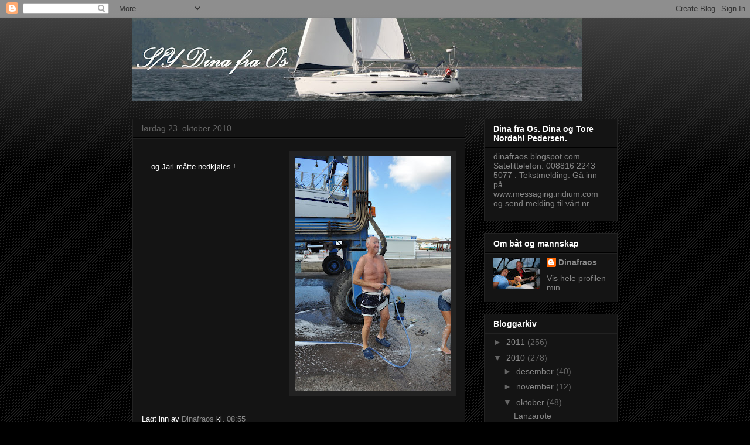

--- FILE ---
content_type: text/html; charset=UTF-8
request_url: https://dinafraos.blogspot.com/2010/10/blog-post.html
body_size: 11152
content:
<!DOCTYPE html>
<html class='v2' dir='ltr' lang='no'>
<head>
<link href='https://www.blogger.com/static/v1/widgets/335934321-css_bundle_v2.css' rel='stylesheet' type='text/css'/>
<meta content='width=1100' name='viewport'/>
<meta content='text/html; charset=UTF-8' http-equiv='Content-Type'/>
<meta content='blogger' name='generator'/>
<link href='https://dinafraos.blogspot.com/favicon.ico' rel='icon' type='image/x-icon'/>
<link href='http://dinafraos.blogspot.com/2010/10/blog-post.html' rel='canonical'/>
<link rel="alternate" type="application/atom+xml" title="S.Y. Dina fra Os - Atom" href="https://dinafraos.blogspot.com/feeds/posts/default" />
<link rel="alternate" type="application/rss+xml" title="S.Y. Dina fra Os - RSS" href="https://dinafraos.blogspot.com/feeds/posts/default?alt=rss" />
<link rel="service.post" type="application/atom+xml" title="S.Y. Dina fra Os - Atom" href="https://www.blogger.com/feeds/992770511035764625/posts/default" />

<link rel="alternate" type="application/atom+xml" title="S.Y. Dina fra Os - Atom" href="https://dinafraos.blogspot.com/feeds/3441507030288178001/comments/default" />
<!--Can't find substitution for tag [blog.ieCssRetrofitLinks]-->
<link href='https://blogger.googleusercontent.com/img/b/R29vZ2xl/AVvXsEg-OO0ZlHm5cv5sRJc8WZ9R7-7xfG2PYY2kVHEhstG4NuZEnPAYaO4KLrbAievi2wH8xrV77Y913QjSUmnAquyU9s3ok_uBU2OIeES-w5kmFK44R1i77o0XYGEnvkbgtXizogi-En6PFVk/s400/P%C3%A5+slipp+140.JPG' rel='image_src'/>
<meta content='http://dinafraos.blogspot.com/2010/10/blog-post.html' property='og:url'/>
<meta content='S.Y. Dina fra Os' property='og:title'/>
<meta content='....og Jarl måtte nedkjøles !' property='og:description'/>
<meta content='https://blogger.googleusercontent.com/img/b/R29vZ2xl/AVvXsEg-OO0ZlHm5cv5sRJc8WZ9R7-7xfG2PYY2kVHEhstG4NuZEnPAYaO4KLrbAievi2wH8xrV77Y913QjSUmnAquyU9s3ok_uBU2OIeES-w5kmFK44R1i77o0XYGEnvkbgtXizogi-En6PFVk/w1200-h630-p-k-no-nu/P%C3%A5+slipp+140.JPG' property='og:image'/>
<title>S.Y. Dina fra Os</title>
<style id='page-skin-1' type='text/css'><!--
/*
-----------------------------------------------
Blogger Template Style
Name:     Awesome Inc.
Designer: Tina Chen
URL:      tinachen.org
----------------------------------------------- */
/* Content
----------------------------------------------- */
body {
font: normal normal 13px Arial, Tahoma, Helvetica, FreeSans, sans-serif;
color: #ffffff;
background: #000000 url(//www.blogblog.com/1kt/awesomeinc/body_background_dark.png) repeat scroll top left;
}
html body .content-outer {
min-width: 0;
max-width: 100%;
width: 100%;
}
a:link {
text-decoration: none;
color: #888888;
}
a:visited {
text-decoration: none;
color: #444444;
}
a:hover {
text-decoration: underline;
color: #cccccc;
}
.body-fauxcolumn-outer .cap-top {
position: absolute;
z-index: 1;
height: 276px;
width: 100%;
background: transparent url(//www.blogblog.com/1kt/awesomeinc/body_gradient_dark.png) repeat-x scroll top left;
_background-image: none;
}
/* Columns
----------------------------------------------- */
.content-inner {
padding: 0;
}
.header-inner .section {
margin: 0 16px;
}
.tabs-inner .section {
margin: 0 16px;
}
.main-inner {
padding-top: 30px;
}
.main-inner .column-center-inner,
.main-inner .column-left-inner,
.main-inner .column-right-inner {
padding: 0 5px;
}
*+html body .main-inner .column-center-inner {
margin-top: -30px;
}
#layout .main-inner .column-center-inner {
margin-top: 0;
}
/* Header
----------------------------------------------- */
.header-outer {
margin: 0 0 0 0;
background: transparent none repeat scroll 0 0;
}
.Header h1 {
font: normal bold 40px Arial, Tahoma, Helvetica, FreeSans, sans-serif;
color: #ffffff;
text-shadow: 0 0 -1px #000000;
}
.Header h1 a {
color: #ffffff;
}
.Header .description {
font: normal normal 14px Arial, Tahoma, Helvetica, FreeSans, sans-serif;
color: #ffffff;
}
.header-inner .Header .titlewrapper,
.header-inner .Header .descriptionwrapper {
padding-left: 0;
padding-right: 0;
margin-bottom: 0;
}
.header-inner .Header .titlewrapper {
padding-top: 22px;
}
/* Tabs
----------------------------------------------- */
.tabs-outer {
overflow: hidden;
position: relative;
background: #141414 none repeat scroll 0 0;
}
#layout .tabs-outer {
overflow: visible;
}
.tabs-cap-top, .tabs-cap-bottom {
position: absolute;
width: 100%;
border-top: 1px solid #222222;
}
.tabs-cap-bottom {
bottom: 0;
}
.tabs-inner .widget li a {
display: inline-block;
margin: 0;
padding: .6em 1.5em;
font: normal bold 14px Arial, Tahoma, Helvetica, FreeSans, sans-serif;
color: #ffffff;
border-top: 1px solid #222222;
border-bottom: 1px solid #222222;
border-left: 1px solid #222222;
height: 16px;
line-height: 16px;
}
.tabs-inner .widget li:last-child a {
border-right: 1px solid #222222;
}
.tabs-inner .widget li.selected a, .tabs-inner .widget li a:hover {
background: #444444 none repeat-x scroll 0 -100px;
color: #ffffff;
}
/* Headings
----------------------------------------------- */
h2 {
font: normal bold 14px Arial, Tahoma, Helvetica, FreeSans, sans-serif;
color: #ffffff;
}
/* Widgets
----------------------------------------------- */
.main-inner .section {
margin: 0 27px;
padding: 0;
}
.main-inner .column-left-outer,
.main-inner .column-right-outer {
margin-top: 0;
}
#layout .main-inner .column-left-outer,
#layout .main-inner .column-right-outer {
margin-top: 0;
}
.main-inner .column-left-inner,
.main-inner .column-right-inner {
background: transparent none repeat 0 0;
-moz-box-shadow: 0 0 0 rgba(0, 0, 0, .2);
-webkit-box-shadow: 0 0 0 rgba(0, 0, 0, .2);
-goog-ms-box-shadow: 0 0 0 rgba(0, 0, 0, .2);
box-shadow: 0 0 0 rgba(0, 0, 0, .2);
-moz-border-radius: 0;
-webkit-border-radius: 0;
-goog-ms-border-radius: 0;
border-radius: 0;
}
#layout .main-inner .column-left-inner,
#layout .main-inner .column-right-inner {
margin-top: 0;
}
.sidebar .widget {
font: normal normal 14px Arial, Tahoma, Helvetica, FreeSans, sans-serif;
color: #ffffff;
}
.sidebar .widget a:link {
color: #888888;
}
.sidebar .widget a:visited {
color: #444444;
}
.sidebar .widget a:hover {
color: #cccccc;
}
.sidebar .widget h2 {
text-shadow: 0 0 -1px #000000;
}
.main-inner .widget {
background-color: #141414;
border: 1px solid #222222;
padding: 0 15px 15px;
margin: 20px -16px;
-moz-box-shadow: 0 0 0 rgba(0, 0, 0, .2);
-webkit-box-shadow: 0 0 0 rgba(0, 0, 0, .2);
-goog-ms-box-shadow: 0 0 0 rgba(0, 0, 0, .2);
box-shadow: 0 0 0 rgba(0, 0, 0, .2);
-moz-border-radius: 0;
-webkit-border-radius: 0;
-goog-ms-border-radius: 0;
border-radius: 0;
}
.main-inner .widget h2 {
margin: 0 -15px;
padding: .6em 15px .5em;
border-bottom: 1px solid #000000;
}
.footer-inner .widget h2 {
padding: 0 0 .4em;
border-bottom: 1px solid #000000;
}
.main-inner .widget h2 + div, .footer-inner .widget h2 + div {
border-top: 1px solid #222222;
padding-top: 8px;
}
.main-inner .widget .widget-content {
margin: 0 -15px;
padding: 7px 15px 0;
}
.main-inner .widget ul, .main-inner .widget #ArchiveList ul.flat {
margin: -8px -15px 0;
padding: 0;
list-style: none;
}
.main-inner .widget #ArchiveList {
margin: -8px 0 0;
}
.main-inner .widget ul li, .main-inner .widget #ArchiveList ul.flat li {
padding: .5em 15px;
text-indent: 0;
color: #666666;
border-top: 1px solid #222222;
border-bottom: 1px solid #000000;
}
.main-inner .widget #ArchiveList ul li {
padding-top: .25em;
padding-bottom: .25em;
}
.main-inner .widget ul li:first-child, .main-inner .widget #ArchiveList ul.flat li:first-child {
border-top: none;
}
.main-inner .widget ul li:last-child, .main-inner .widget #ArchiveList ul.flat li:last-child {
border-bottom: none;
}
.post-body {
position: relative;
}
.main-inner .widget .post-body ul {
padding: 0 2.5em;
margin: .5em 0;
list-style: disc;
}
.main-inner .widget .post-body ul li {
padding: 0.25em 0;
margin-bottom: .25em;
color: #ffffff;
border: none;
}
.footer-inner .widget ul {
padding: 0;
list-style: none;
}
.widget .zippy {
color: #666666;
}
/* Posts
----------------------------------------------- */
body .main-inner .Blog {
padding: 0;
margin-bottom: 1em;
background-color: transparent;
border: none;
-moz-box-shadow: 0 0 0 rgba(0, 0, 0, 0);
-webkit-box-shadow: 0 0 0 rgba(0, 0, 0, 0);
-goog-ms-box-shadow: 0 0 0 rgba(0, 0, 0, 0);
box-shadow: 0 0 0 rgba(0, 0, 0, 0);
}
.main-inner .section:last-child .Blog:last-child {
padding: 0;
margin-bottom: 1em;
}
.main-inner .widget h2.date-header {
margin: 0 -15px 1px;
padding: 0 0 0 0;
font: normal normal 14px Arial, Tahoma, Helvetica, FreeSans, sans-serif;
color: #666666;
background: transparent none no-repeat scroll top left;
border-top: 0 solid #222222;
border-bottom: 1px solid #000000;
-moz-border-radius-topleft: 0;
-moz-border-radius-topright: 0;
-webkit-border-top-left-radius: 0;
-webkit-border-top-right-radius: 0;
border-top-left-radius: 0;
border-top-right-radius: 0;
position: static;
bottom: 100%;
right: 15px;
text-shadow: 0 0 -1px #000000;
}
.main-inner .widget h2.date-header span {
font: normal normal 14px Arial, Tahoma, Helvetica, FreeSans, sans-serif;
display: block;
padding: .5em 15px;
border-left: 0 solid #222222;
border-right: 0 solid #222222;
}
.date-outer {
position: relative;
margin: 30px 0 20px;
padding: 0 15px;
background-color: #141414;
border: 1px solid #222222;
-moz-box-shadow: 0 0 0 rgba(0, 0, 0, .2);
-webkit-box-shadow: 0 0 0 rgba(0, 0, 0, .2);
-goog-ms-box-shadow: 0 0 0 rgba(0, 0, 0, .2);
box-shadow: 0 0 0 rgba(0, 0, 0, .2);
-moz-border-radius: 0;
-webkit-border-radius: 0;
-goog-ms-border-radius: 0;
border-radius: 0;
}
.date-outer:first-child {
margin-top: 0;
}
.date-outer:last-child {
margin-bottom: 20px;
-moz-border-radius-bottomleft: 0;
-moz-border-radius-bottomright: 0;
-webkit-border-bottom-left-radius: 0;
-webkit-border-bottom-right-radius: 0;
-goog-ms-border-bottom-left-radius: 0;
-goog-ms-border-bottom-right-radius: 0;
border-bottom-left-radius: 0;
border-bottom-right-radius: 0;
}
.date-posts {
margin: 0 -15px;
padding: 0 15px;
clear: both;
}
.post-outer, .inline-ad {
border-top: 1px solid #222222;
margin: 0 -15px;
padding: 15px 15px;
}
.post-outer {
padding-bottom: 10px;
}
.post-outer:first-child {
padding-top: 0;
border-top: none;
}
.post-outer:last-child, .inline-ad:last-child {
border-bottom: none;
}
.post-body {
position: relative;
}
.post-body img {
padding: 8px;
background: #222222;
border: 1px solid transparent;
-moz-box-shadow: 0 0 0 rgba(0, 0, 0, .2);
-webkit-box-shadow: 0 0 0 rgba(0, 0, 0, .2);
box-shadow: 0 0 0 rgba(0, 0, 0, .2);
-moz-border-radius: 0;
-webkit-border-radius: 0;
border-radius: 0;
}
h3.post-title, h4 {
font: normal bold 22px Arial, Tahoma, Helvetica, FreeSans, sans-serif;
color: #ffffff;
}
h3.post-title a {
font: normal bold 22px Arial, Tahoma, Helvetica, FreeSans, sans-serif;
color: #ffffff;
}
h3.post-title a:hover {
color: #cccccc;
text-decoration: underline;
}
.post-header {
margin: 0 0 1em;
}
.post-body {
line-height: 1.4;
}
.post-outer h2 {
color: #ffffff;
}
.post-footer {
margin: 1.5em 0 0;
}
#blog-pager {
padding: 15px;
font-size: 120%;
background-color: #141414;
border: 1px solid #222222;
-moz-box-shadow: 0 0 0 rgba(0, 0, 0, .2);
-webkit-box-shadow: 0 0 0 rgba(0, 0, 0, .2);
-goog-ms-box-shadow: 0 0 0 rgba(0, 0, 0, .2);
box-shadow: 0 0 0 rgba(0, 0, 0, .2);
-moz-border-radius: 0;
-webkit-border-radius: 0;
-goog-ms-border-radius: 0;
border-radius: 0;
-moz-border-radius-topleft: 0;
-moz-border-radius-topright: 0;
-webkit-border-top-left-radius: 0;
-webkit-border-top-right-radius: 0;
-goog-ms-border-top-left-radius: 0;
-goog-ms-border-top-right-radius: 0;
border-top-left-radius: 0;
border-top-right-radius-topright: 0;
margin-top: 1em;
}
.blog-feeds, .post-feeds {
margin: 1em 0;
text-align: center;
color: #ffffff;
}
.blog-feeds a, .post-feeds a {
color: #888888;
}
.blog-feeds a:visited, .post-feeds a:visited {
color: #444444;
}
.blog-feeds a:hover, .post-feeds a:hover {
color: #cccccc;
}
.post-outer .comments {
margin-top: 2em;
}
/* Comments
----------------------------------------------- */
.comments .comments-content .icon.blog-author {
background-repeat: no-repeat;
background-image: url([data-uri]);
}
.comments .comments-content .loadmore a {
border-top: 1px solid #222222;
border-bottom: 1px solid #222222;
}
.comments .continue {
border-top: 2px solid #222222;
}
/* Footer
----------------------------------------------- */
.footer-outer {
margin: -0 0 -1px;
padding: 0 0 0;
color: #ffffff;
overflow: hidden;
}
.footer-fauxborder-left {
border-top: 1px solid #222222;
background: #141414 none repeat scroll 0 0;
-moz-box-shadow: 0 0 0 rgba(0, 0, 0, .2);
-webkit-box-shadow: 0 0 0 rgba(0, 0, 0, .2);
-goog-ms-box-shadow: 0 0 0 rgba(0, 0, 0, .2);
box-shadow: 0 0 0 rgba(0, 0, 0, .2);
margin: 0 -0;
}
/* Mobile
----------------------------------------------- */
body.mobile {
background-size: auto;
}
.mobile .body-fauxcolumn-outer {
background: transparent none repeat scroll top left;
}
*+html body.mobile .main-inner .column-center-inner {
margin-top: 0;
}
.mobile .main-inner .widget {
padding: 0 0 15px;
}
.mobile .main-inner .widget h2 + div,
.mobile .footer-inner .widget h2 + div {
border-top: none;
padding-top: 0;
}
.mobile .footer-inner .widget h2 {
padding: 0.5em 0;
border-bottom: none;
}
.mobile .main-inner .widget .widget-content {
margin: 0;
padding: 7px 0 0;
}
.mobile .main-inner .widget ul,
.mobile .main-inner .widget #ArchiveList ul.flat {
margin: 0 -15px 0;
}
.mobile .main-inner .widget h2.date-header {
right: 0;
}
.mobile .date-header span {
padding: 0.4em 0;
}
.mobile .date-outer:first-child {
margin-bottom: 0;
border: 1px solid #222222;
-moz-border-radius-topleft: 0;
-moz-border-radius-topright: 0;
-webkit-border-top-left-radius: 0;
-webkit-border-top-right-radius: 0;
-goog-ms-border-top-left-radius: 0;
-goog-ms-border-top-right-radius: 0;
border-top-left-radius: 0;
border-top-right-radius: 0;
}
.mobile .date-outer {
border-color: #222222;
border-width: 0 1px 1px;
}
.mobile .date-outer:last-child {
margin-bottom: 0;
}
.mobile .main-inner {
padding: 0;
}
.mobile .header-inner .section {
margin: 0;
}
.mobile .post-outer, .mobile .inline-ad {
padding: 5px 0;
}
.mobile .tabs-inner .section {
margin: 0 10px;
}
.mobile .main-inner .widget h2 {
margin: 0;
padding: 0;
}
.mobile .main-inner .widget h2.date-header span {
padding: 0;
}
.mobile .main-inner .widget .widget-content {
margin: 0;
padding: 7px 0 0;
}
.mobile #blog-pager {
border: 1px solid transparent;
background: #141414 none repeat scroll 0 0;
}
.mobile .main-inner .column-left-inner,
.mobile .main-inner .column-right-inner {
background: transparent none repeat 0 0;
-moz-box-shadow: none;
-webkit-box-shadow: none;
-goog-ms-box-shadow: none;
box-shadow: none;
}
.mobile .date-posts {
margin: 0;
padding: 0;
}
.mobile .footer-fauxborder-left {
margin: 0;
border-top: inherit;
}
.mobile .main-inner .section:last-child .Blog:last-child {
margin-bottom: 0;
}
.mobile-index-contents {
color: #ffffff;
}
.mobile .mobile-link-button {
background: #888888 none repeat scroll 0 0;
}
.mobile-link-button a:link, .mobile-link-button a:visited {
color: #ffffff;
}
.mobile .tabs-inner .PageList .widget-content {
background: transparent;
border-top: 1px solid;
border-color: #222222;
color: #ffffff;
}
.mobile .tabs-inner .PageList .widget-content .pagelist-arrow {
border-left: 1px solid #222222;
}

--></style>
<style id='template-skin-1' type='text/css'><!--
body {
min-width: 860px;
}
.content-outer, .content-fauxcolumn-outer, .region-inner {
min-width: 860px;
max-width: 860px;
_width: 860px;
}
.main-inner .columns {
padding-left: 0px;
padding-right: 260px;
}
.main-inner .fauxcolumn-center-outer {
left: 0px;
right: 260px;
/* IE6 does not respect left and right together */
_width: expression(this.parentNode.offsetWidth -
parseInt("0px") -
parseInt("260px") + 'px');
}
.main-inner .fauxcolumn-left-outer {
width: 0px;
}
.main-inner .fauxcolumn-right-outer {
width: 260px;
}
.main-inner .column-left-outer {
width: 0px;
right: 100%;
margin-left: -0px;
}
.main-inner .column-right-outer {
width: 260px;
margin-right: -260px;
}
#layout {
min-width: 0;
}
#layout .content-outer {
min-width: 0;
width: 800px;
}
#layout .region-inner {
min-width: 0;
width: auto;
}
body#layout div.add_widget {
padding: 8px;
}
body#layout div.add_widget a {
margin-left: 32px;
}
--></style>
<link href='https://www.blogger.com/dyn-css/authorization.css?targetBlogID=992770511035764625&amp;zx=64ec9506-0aa1-431d-9508-a39b8fbb427c' media='none' onload='if(media!=&#39;all&#39;)media=&#39;all&#39;' rel='stylesheet'/><noscript><link href='https://www.blogger.com/dyn-css/authorization.css?targetBlogID=992770511035764625&amp;zx=64ec9506-0aa1-431d-9508-a39b8fbb427c' rel='stylesheet'/></noscript>
<meta name='google-adsense-platform-account' content='ca-host-pub-1556223355139109'/>
<meta name='google-adsense-platform-domain' content='blogspot.com'/>

</head>
<body class='loading variant-dark'>
<div class='navbar section' id='navbar' name='Navbar'><div class='widget Navbar' data-version='1' id='Navbar1'><script type="text/javascript">
    function setAttributeOnload(object, attribute, val) {
      if(window.addEventListener) {
        window.addEventListener('load',
          function(){ object[attribute] = val; }, false);
      } else {
        window.attachEvent('onload', function(){ object[attribute] = val; });
      }
    }
  </script>
<div id="navbar-iframe-container"></div>
<script type="text/javascript" src="https://apis.google.com/js/platform.js"></script>
<script type="text/javascript">
      gapi.load("gapi.iframes:gapi.iframes.style.bubble", function() {
        if (gapi.iframes && gapi.iframes.getContext) {
          gapi.iframes.getContext().openChild({
              url: 'https://www.blogger.com/navbar/992770511035764625?po\x3d3441507030288178001\x26origin\x3dhttps://dinafraos.blogspot.com',
              where: document.getElementById("navbar-iframe-container"),
              id: "navbar-iframe"
          });
        }
      });
    </script><script type="text/javascript">
(function() {
var script = document.createElement('script');
script.type = 'text/javascript';
script.src = '//pagead2.googlesyndication.com/pagead/js/google_top_exp.js';
var head = document.getElementsByTagName('head')[0];
if (head) {
head.appendChild(script);
}})();
</script>
</div></div>
<div class='body-fauxcolumns'>
<div class='fauxcolumn-outer body-fauxcolumn-outer'>
<div class='cap-top'>
<div class='cap-left'></div>
<div class='cap-right'></div>
</div>
<div class='fauxborder-left'>
<div class='fauxborder-right'></div>
<div class='fauxcolumn-inner'>
</div>
</div>
<div class='cap-bottom'>
<div class='cap-left'></div>
<div class='cap-right'></div>
</div>
</div>
</div>
<div class='content'>
<div class='content-fauxcolumns'>
<div class='fauxcolumn-outer content-fauxcolumn-outer'>
<div class='cap-top'>
<div class='cap-left'></div>
<div class='cap-right'></div>
</div>
<div class='fauxborder-left'>
<div class='fauxborder-right'></div>
<div class='fauxcolumn-inner'>
</div>
</div>
<div class='cap-bottom'>
<div class='cap-left'></div>
<div class='cap-right'></div>
</div>
</div>
</div>
<div class='content-outer'>
<div class='content-cap-top cap-top'>
<div class='cap-left'></div>
<div class='cap-right'></div>
</div>
<div class='fauxborder-left content-fauxborder-left'>
<div class='fauxborder-right content-fauxborder-right'></div>
<div class='content-inner'>
<header>
<div class='header-outer'>
<div class='header-cap-top cap-top'>
<div class='cap-left'></div>
<div class='cap-right'></div>
</div>
<div class='fauxborder-left header-fauxborder-left'>
<div class='fauxborder-right header-fauxborder-right'></div>
<div class='region-inner header-inner'>
<div class='header section' id='header' name='Overskrift'><div class='widget Header' data-version='1' id='Header1'>
<div id='header-inner'>
<a href='https://dinafraos.blogspot.com/' style='display: block'>
<img alt='S.Y. Dina fra Os' height='143px; ' id='Header1_headerimg' src='https://blogger.googleusercontent.com/img/b/R29vZ2xl/AVvXsEgxB8ZtlPX4SCEf9FMOxn5GJoI3zcpv3M7tqIsTMPOkU9WRg-6gpZYcKvXbH7bcMXtNGLusmDXnet6mg7HY41DcDvAxpDFgg1vVBuhtR9VV3gqDBT3TE0Hf5iEQuK0lmBezkr8TEABpHnA/s768/dina-fra-os-2.jpg' style='display: block' width='768px; '/>
</a>
</div>
</div></div>
</div>
</div>
<div class='header-cap-bottom cap-bottom'>
<div class='cap-left'></div>
<div class='cap-right'></div>
</div>
</div>
</header>
<div class='tabs-outer'>
<div class='tabs-cap-top cap-top'>
<div class='cap-left'></div>
<div class='cap-right'></div>
</div>
<div class='fauxborder-left tabs-fauxborder-left'>
<div class='fauxborder-right tabs-fauxborder-right'></div>
<div class='region-inner tabs-inner'>
<div class='tabs no-items section' id='crosscol' name='Krysskolonne'></div>
<div class='tabs no-items section' id='crosscol-overflow' name='Cross-Column 2'></div>
</div>
</div>
<div class='tabs-cap-bottom cap-bottom'>
<div class='cap-left'></div>
<div class='cap-right'></div>
</div>
</div>
<div class='main-outer'>
<div class='main-cap-top cap-top'>
<div class='cap-left'></div>
<div class='cap-right'></div>
</div>
<div class='fauxborder-left main-fauxborder-left'>
<div class='fauxborder-right main-fauxborder-right'></div>
<div class='region-inner main-inner'>
<div class='columns fauxcolumns'>
<div class='fauxcolumn-outer fauxcolumn-center-outer'>
<div class='cap-top'>
<div class='cap-left'></div>
<div class='cap-right'></div>
</div>
<div class='fauxborder-left'>
<div class='fauxborder-right'></div>
<div class='fauxcolumn-inner'>
</div>
</div>
<div class='cap-bottom'>
<div class='cap-left'></div>
<div class='cap-right'></div>
</div>
</div>
<div class='fauxcolumn-outer fauxcolumn-left-outer'>
<div class='cap-top'>
<div class='cap-left'></div>
<div class='cap-right'></div>
</div>
<div class='fauxborder-left'>
<div class='fauxborder-right'></div>
<div class='fauxcolumn-inner'>
</div>
</div>
<div class='cap-bottom'>
<div class='cap-left'></div>
<div class='cap-right'></div>
</div>
</div>
<div class='fauxcolumn-outer fauxcolumn-right-outer'>
<div class='cap-top'>
<div class='cap-left'></div>
<div class='cap-right'></div>
</div>
<div class='fauxborder-left'>
<div class='fauxborder-right'></div>
<div class='fauxcolumn-inner'>
</div>
</div>
<div class='cap-bottom'>
<div class='cap-left'></div>
<div class='cap-right'></div>
</div>
</div>
<!-- corrects IE6 width calculation -->
<div class='columns-inner'>
<div class='column-center-outer'>
<div class='column-center-inner'>
<div class='main section' id='main' name='Hoveddel'><div class='widget Blog' data-version='1' id='Blog1'>
<div class='blog-posts hfeed'>

          <div class="date-outer">
        
<h2 class='date-header'><span>lørdag 23. oktober 2010</span></h2>

          <div class="date-posts">
        
<div class='post-outer'>
<div class='post hentry uncustomized-post-template' itemprop='blogPost' itemscope='itemscope' itemtype='http://schema.org/BlogPosting'>
<meta content='https://blogger.googleusercontent.com/img/b/R29vZ2xl/AVvXsEg-OO0ZlHm5cv5sRJc8WZ9R7-7xfG2PYY2kVHEhstG4NuZEnPAYaO4KLrbAievi2wH8xrV77Y913QjSUmnAquyU9s3ok_uBU2OIeES-w5kmFK44R1i77o0XYGEnvkbgtXizogi-En6PFVk/s400/P%C3%A5+slipp+140.JPG' itemprop='image_url'/>
<meta content='992770511035764625' itemprop='blogId'/>
<meta content='3441507030288178001' itemprop='postId'/>
<a name='3441507030288178001'></a>
<div class='post-header'>
<div class='post-header-line-1'></div>
</div>
<div class='post-body entry-content' id='post-body-3441507030288178001' itemprop='description articleBody'>
<a href="https://blogger.googleusercontent.com/img/b/R29vZ2xl/AVvXsEg-OO0ZlHm5cv5sRJc8WZ9R7-7xfG2PYY2kVHEhstG4NuZEnPAYaO4KLrbAievi2wH8xrV77Y913QjSUmnAquyU9s3ok_uBU2OIeES-w5kmFK44R1i77o0XYGEnvkbgtXizogi-En6PFVk/s1600/P%C3%A5+slipp+140.JPG"><img alt="" border="0" id="BLOGGER_PHOTO_ID_5531272725599219362" src="https://blogger.googleusercontent.com/img/b/R29vZ2xl/AVvXsEg-OO0ZlHm5cv5sRJc8WZ9R7-7xfG2PYY2kVHEhstG4NuZEnPAYaO4KLrbAievi2wH8xrV77Y913QjSUmnAquyU9s3ok_uBU2OIeES-w5kmFK44R1i77o0XYGEnvkbgtXizogi-En6PFVk/s400/P%C3%A5+slipp+140.JPG" style="MARGIN: 0px 0px 10px 10px; WIDTH: 266px; FLOAT: right; HEIGHT: 400px; CURSOR: hand" /></a><br /><div>....og Jarl måtte nedkjøles !</div>
<div style='clear: both;'></div>
</div>
<div class='post-footer'>
<div class='post-footer-line post-footer-line-1'>
<span class='post-author vcard'>
Lagt inn av
<span class='fn' itemprop='author' itemscope='itemscope' itemtype='http://schema.org/Person'>
<meta content='https://www.blogger.com/profile/04799841123414774162' itemprop='url'/>
<a class='g-profile' href='https://www.blogger.com/profile/04799841123414774162' rel='author' title='author profile'>
<span itemprop='name'>Dinafraos</span>
</a>
</span>
</span>
<span class='post-timestamp'>
kl.
<meta content='http://dinafraos.blogspot.com/2010/10/blog-post.html' itemprop='url'/>
<a class='timestamp-link' href='https://dinafraos.blogspot.com/2010/10/blog-post.html' rel='bookmark' title='permanent link'><abbr class='published' itemprop='datePublished' title='2010-10-23T08:55:00-07:00'>08:55</abbr></a>
</span>
<span class='post-comment-link'>
</span>
<span class='post-icons'>
<span class='item-control blog-admin pid-1124305854'>
<a href='https://www.blogger.com/post-edit.g?blogID=992770511035764625&postID=3441507030288178001&from=pencil' title='Rediger innlegg'>
<img alt='' class='icon-action' height='18' src='https://resources.blogblog.com/img/icon18_edit_allbkg.gif' width='18'/>
</a>
</span>
</span>
<div class='post-share-buttons goog-inline-block'>
</div>
</div>
<div class='post-footer-line post-footer-line-2'>
<span class='post-labels'>
</span>
</div>
<div class='post-footer-line post-footer-line-3'>
<span class='post-location'>
</span>
</div>
</div>
</div>
<div class='comments' id='comments'>
<a name='comments'></a>
<h4>Ingen kommentarer:</h4>
<div id='Blog1_comments-block-wrapper'>
<dl class='avatar-comment-indent' id='comments-block'>
</dl>
</div>
<p class='comment-footer'>
<div class='comment-form'>
<a name='comment-form'></a>
<h4 id='comment-post-message'>Legg inn en kommentar</h4>
<p>
</p>
<a href='https://www.blogger.com/comment/frame/992770511035764625?po=3441507030288178001&hl=no&saa=85391&origin=https://dinafraos.blogspot.com' id='comment-editor-src'></a>
<iframe allowtransparency='true' class='blogger-iframe-colorize blogger-comment-from-post' frameborder='0' height='410px' id='comment-editor' name='comment-editor' src='' width='100%'></iframe>
<script src='https://www.blogger.com/static/v1/jsbin/2830521187-comment_from_post_iframe.js' type='text/javascript'></script>
<script type='text/javascript'>
      BLOG_CMT_createIframe('https://www.blogger.com/rpc_relay.html');
    </script>
</div>
</p>
</div>
</div>

        </div></div>
      
</div>
<div class='blog-pager' id='blog-pager'>
<span id='blog-pager-newer-link'>
<a class='blog-pager-newer-link' href='https://dinafraos.blogspot.com/2010/10/blog-post_23.html' id='Blog1_blog-pager-newer-link' title='Nyere innlegg'>Nyere innlegg</a>
</span>
<span id='blog-pager-older-link'>
<a class='blog-pager-older-link' href='https://dinafraos.blogspot.com/2010/10/og-til-slutt-var-det-et-velfortjent-bad.html' id='Blog1_blog-pager-older-link' title='Eldre innlegg'>Eldre innlegg</a>
</span>
<a class='home-link' href='https://dinafraos.blogspot.com/'>Startsiden</a>
</div>
<div class='clear'></div>
<div class='post-feeds'>
<div class='feed-links'>
Abonner på:
<a class='feed-link' href='https://dinafraos.blogspot.com/feeds/3441507030288178001/comments/default' target='_blank' type='application/atom+xml'>Legg inn kommentarer (Atom)</a>
</div>
</div>
</div></div>
</div>
</div>
<div class='column-left-outer'>
<div class='column-left-inner'>
<aside>
</aside>
</div>
</div>
<div class='column-right-outer'>
<div class='column-right-inner'>
<aside>
<div class='sidebar section' id='sidebar-right-1'><div class='widget PageList' data-version='1' id='PageList1'>
<h2>Dina fra Os. Dina og Tore Nordahl Pedersen.</h2>
<div class='widget-content'>
<ul>
<li>
<a href='https://dinafraos.blogspot.com/'>dinafraos.blogspot.com Satelittelefon: 008816 2243 5077 . Tekstmelding: Gå inn på www.messaging.iridium.com og send melding til vårt nr.</a>
</li>
</ul>
<div class='clear'></div>
</div>
</div><div class='widget Profile' data-version='1' id='Profile1'>
<h2>Om båt og mannskap</h2>
<div class='widget-content'>
<a href='https://www.blogger.com/profile/04799841123414774162'><img alt='Bildet mitt' class='profile-img' height='53' src='//3.bp.blogspot.com/_8x7wQsDx624/S6itZb7fLUI/AAAAAAAAACg/ZGs6G_Jr9VU/S220-s80/Sommerferie+2008+Tone+og+Tor+Atle+-+2+044.jpg' width='80'/></a>
<dl class='profile-datablock'>
<dt class='profile-data'>
<a class='profile-name-link g-profile' href='https://www.blogger.com/profile/04799841123414774162' rel='author' style='background-image: url(//www.blogger.com/img/logo-16.png);'>
Dinafraos
</a>
</dt>
</dl>
<a class='profile-link' href='https://www.blogger.com/profile/04799841123414774162' rel='author'>Vis hele profilen min</a>
<div class='clear'></div>
</div>
</div><div class='widget BlogArchive' data-version='1' id='BlogArchive1'>
<h2>Bloggarkiv</h2>
<div class='widget-content'>
<div id='ArchiveList'>
<div id='BlogArchive1_ArchiveList'>
<ul class='hierarchy'>
<li class='archivedate collapsed'>
<a class='toggle' href='javascript:void(0)'>
<span class='zippy'>

        &#9658;&#160;
      
</span>
</a>
<a class='post-count-link' href='https://dinafraos.blogspot.com/2011/'>
2011
</a>
<span class='post-count' dir='ltr'>(256)</span>
<ul class='hierarchy'>
<li class='archivedate collapsed'>
<a class='toggle' href='javascript:void(0)'>
<span class='zippy'>

        &#9658;&#160;
      
</span>
</a>
<a class='post-count-link' href='https://dinafraos.blogspot.com/2011/08/'>
august
</a>
<span class='post-count' dir='ltr'>(25)</span>
</li>
</ul>
<ul class='hierarchy'>
<li class='archivedate collapsed'>
<a class='toggle' href='javascript:void(0)'>
<span class='zippy'>

        &#9658;&#160;
      
</span>
</a>
<a class='post-count-link' href='https://dinafraos.blogspot.com/2011/07/'>
juli
</a>
<span class='post-count' dir='ltr'>(28)</span>
</li>
</ul>
<ul class='hierarchy'>
<li class='archivedate collapsed'>
<a class='toggle' href='javascript:void(0)'>
<span class='zippy'>

        &#9658;&#160;
      
</span>
</a>
<a class='post-count-link' href='https://dinafraos.blogspot.com/2011/06/'>
juni
</a>
<span class='post-count' dir='ltr'>(33)</span>
</li>
</ul>
<ul class='hierarchy'>
<li class='archivedate collapsed'>
<a class='toggle' href='javascript:void(0)'>
<span class='zippy'>

        &#9658;&#160;
      
</span>
</a>
<a class='post-count-link' href='https://dinafraos.blogspot.com/2011/05/'>
mai
</a>
<span class='post-count' dir='ltr'>(12)</span>
</li>
</ul>
<ul class='hierarchy'>
<li class='archivedate collapsed'>
<a class='toggle' href='javascript:void(0)'>
<span class='zippy'>

        &#9658;&#160;
      
</span>
</a>
<a class='post-count-link' href='https://dinafraos.blogspot.com/2011/04/'>
april
</a>
<span class='post-count' dir='ltr'>(45)</span>
</li>
</ul>
<ul class='hierarchy'>
<li class='archivedate collapsed'>
<a class='toggle' href='javascript:void(0)'>
<span class='zippy'>

        &#9658;&#160;
      
</span>
</a>
<a class='post-count-link' href='https://dinafraos.blogspot.com/2011/03/'>
mars
</a>
<span class='post-count' dir='ltr'>(12)</span>
</li>
</ul>
<ul class='hierarchy'>
<li class='archivedate collapsed'>
<a class='toggle' href='javascript:void(0)'>
<span class='zippy'>

        &#9658;&#160;
      
</span>
</a>
<a class='post-count-link' href='https://dinafraos.blogspot.com/2011/02/'>
februar
</a>
<span class='post-count' dir='ltr'>(43)</span>
</li>
</ul>
<ul class='hierarchy'>
<li class='archivedate collapsed'>
<a class='toggle' href='javascript:void(0)'>
<span class='zippy'>

        &#9658;&#160;
      
</span>
</a>
<a class='post-count-link' href='https://dinafraos.blogspot.com/2011/01/'>
januar
</a>
<span class='post-count' dir='ltr'>(58)</span>
</li>
</ul>
</li>
</ul>
<ul class='hierarchy'>
<li class='archivedate expanded'>
<a class='toggle' href='javascript:void(0)'>
<span class='zippy toggle-open'>

        &#9660;&#160;
      
</span>
</a>
<a class='post-count-link' href='https://dinafraos.blogspot.com/2010/'>
2010
</a>
<span class='post-count' dir='ltr'>(278)</span>
<ul class='hierarchy'>
<li class='archivedate collapsed'>
<a class='toggle' href='javascript:void(0)'>
<span class='zippy'>

        &#9658;&#160;
      
</span>
</a>
<a class='post-count-link' href='https://dinafraos.blogspot.com/2010/12/'>
desember
</a>
<span class='post-count' dir='ltr'>(40)</span>
</li>
</ul>
<ul class='hierarchy'>
<li class='archivedate collapsed'>
<a class='toggle' href='javascript:void(0)'>
<span class='zippy'>

        &#9658;&#160;
      
</span>
</a>
<a class='post-count-link' href='https://dinafraos.blogspot.com/2010/11/'>
november
</a>
<span class='post-count' dir='ltr'>(12)</span>
</li>
</ul>
<ul class='hierarchy'>
<li class='archivedate expanded'>
<a class='toggle' href='javascript:void(0)'>
<span class='zippy toggle-open'>

        &#9660;&#160;
      
</span>
</a>
<a class='post-count-link' href='https://dinafraos.blogspot.com/2010/10/'>
oktober
</a>
<span class='post-count' dir='ltr'>(48)</span>
<ul class='posts'>
<li><a href='https://dinafraos.blogspot.com/2010/10/lanzarote.html'>Lanzarote</a></li>
<li><a href='https://dinafraos.blogspot.com/2010/10/kveldsidyll-i-marina-rubicon-pa.html'>Kveldsidyll i Marina Rubicon på Lanzarote.</a></li>
<li><a href='https://dinafraos.blogspot.com/2010/10/pa-grasiosa-var-det-enartig-dvstum-mann.html'>På Grasiosa var det enartig døvstum mann &quot; Pedro&quot; ...</a></li>
<li><a href='https://dinafraos.blogspot.com/2010/10/vi-samlet-oss-sammen-og-gikk-til-felles.html'>Vi samlet oss sammen og gikk til felles dugnad.</a></li>
<li><a href='https://dinafraos.blogspot.com/2010/10/dugnadsgjengen-ferdig-med-frste-jobben.html'>Dugnadsgjengen ferdig med første jobben.</a></li>
<li><a href='https://dinafraos.blogspot.com/2010/10/sa-var-det-dina-fra-os-sin-tur.html'>Så var det &quot;Dina fra Os &quot; sin tur.</a></li>
<li><a href='https://dinafraos.blogspot.com/2010/10/fritjov-gikk-til-jobben-med-ddsforakt.html'>Fritjov gikk til jobben med dødsforakt.</a></li>
<li><a href='https://dinafraos.blogspot.com/2010/10/dina-gjorde-en-kjempejobb.html'>Dina gjorde en kjempejobb.....</a></li>
<li><a href='https://dinafraos.blogspot.com/2010/10/blog-post_23.html'>....og måtte skrubbes etterpå.</a></li>
<li><a href='https://dinafraos.blogspot.com/2010/10/blog-post.html'>....og Jarl måtte nedkjøles !</a></li>
<li><a href='https://dinafraos.blogspot.com/2010/10/og-til-slutt-var-det-et-velfortjent-bad.html'>Og til slutt var det et velfortjent bad.</a></li>
<li><a href='https://dinafraos.blogspot.com/2010/10/dina-fra-os-nyvasket-og-pen-og-klar-for.html'>Dina fra Os nyvasket og pen, og klar for nye eventyr.</a></li>
<li><a href='https://dinafraos.blogspot.com/2010/10/grasiosa.html'>Grasiosa</a></li>
<li><a href='https://dinafraos.blogspot.com/2010/10/vi-ankret-opp-ved-en-fin-sandstrand.html'>Vi ankret opp ved en fin sandstrand. Ole og Fritjo...</a></li>
<li><a href='https://dinafraos.blogspot.com/2010/10/ya-var-enda-ikke-turistifisert.html'>Øya var enda ikke turistifisert. Bare hvite hus me...</a></li>
<li><a href='https://dinafraos.blogspot.com/2010/10/ingen-asfalt-bare-sand-i-gatene.html'>Ingen asfalt, bare sand i gatene.</a></li>
<li><a href='https://dinafraos.blogspot.com/2010/10/vi-storkoste-oss-pa-grasiosa.html'>Vi storkoste oss på Grasiosa.</a></li>
<li><a href='https://dinafraos.blogspot.com/2010/10/pa-besk-hos-den-lokale-handelsmannen.html'>På besøk hos den lokale handelsmannen.</a></li>
<li><a href='https://dinafraos.blogspot.com/2010/10/dina-ole-jarl-og-fritjov-pa-grasiosa.html'>Dina, Ole, Jarl og Fritjov på Grasiosa.</a></li>
<li><a href='https://dinafraos.blogspot.com/2010/10/ole-opp-for-hente-kokusntter.html'>Ole opp for å hente kokusnøtter.</a></li>
<li><a href='https://dinafraos.blogspot.com/2010/10/tfft-nar-hav-mter-land-pa-vulkanya.html'>Tøfft når hav møter land på vulkanøya Madeira.</a></li>
<li><a href='https://dinafraos.blogspot.com/2010/10/siri-og-marianne-og-resten-av-gjengen.html'>Siri og Marianne og resten av gjengen på badetur t...</a></li>
<li><a href='https://dinafraos.blogspot.com/2010/10/madeira.html'>Madeira</a></li>
<li><a href='https://dinafraos.blogspot.com/2010/10/mot-madeira.html'>Mot Madeira</a></li>
<li><a href='https://dinafraos.blogspot.com/2010/10/gunn-klar-for-vaktskifte.html'>Gunn klar for vaktskifte.</a></li>
<li><a href='https://dinafraos.blogspot.com/2010/10/det-ble-heldigvis-noen-rolige-dager.html'>Det ble heldigvis noen rolige dager også. Da var d...</a></li>
<li><a href='https://dinafraos.blogspot.com/2010/10/gunn-og-dina-pa-vakt.html'>Gunn og Dina på vakt.</a></li>
<li><a href='https://dinafraos.blogspot.com/2010/10/endelig-den-lille-ya-porto-santo-i.html'>&quot;ENDELIG&quot; Den lille øya Porto Santo i sikte. Denne...</a></li>
<li><a href='https://dinafraos.blogspot.com/2010/10/vinden-uteble-siste-dagen.html'>Vinden uteble siste dagen. Vi var veldig spendte p...</a></li>
<li><a href='https://dinafraos.blogspot.com/2010/10/endel-smareperasjoner-matte-til-etter.html'>Endel småreperasjoner måtte til etter alt uværet.</a></li>
<li><a href='https://dinafraos.blogspot.com/2010/10/damene-koste-seg-med-handle-inn-nye.html'>Damene koste seg med å handle inn nye forsyninger,...</a></li>
<li><a href='https://dinafraos.blogspot.com/2010/10/per-var-mest-fornyd-med-en-10-l.html'>Per var mest fornøyd med en 10 l. rødvin for 80 kr.</a></li>
<li><a href='https://dinafraos.blogspot.com/2010/10/fra-porto-santo-til-madeira-er-det-en.html'>Fra Porto Santo til Madeira er det en seiltur på 6...</a></li>
<li><a href='https://dinafraos.blogspot.com/2010/10/madeira-er-fantastisk-med-hyggelige.html'>Madeira er fantastisk, med hyggelige mennsker og e...</a></li>
<li><a href='https://dinafraos.blogspot.com/2010/10/i-de-bratte-fjellsidene-vokste-det.html'>I de bratte fjellsidene vokste det banantrær og an...</a></li>
<li><a href='https://dinafraos.blogspot.com/2010/10/vi-leiet-bil-og-utforsket-hele-ya.html'>Vi leiet bil og utforsket hele øya.</a></li>
<li><a href='https://dinafraos.blogspot.com/2010/10/siste-dagen-med-gunn-og-per-var-vi.html'>Siste dagen med Gunn og Per var vi turister i hove...</a></li>
<li><a href='https://dinafraos.blogspot.com/2010/10/mazarron-til-sueta.html'>Mazarron til Sueta</a></li>
<li><a href='https://dinafraos.blogspot.com/2010/10/jubilanten-sammen-med-anne-karin-og.html'>Jubilanten sammen med Anne Karin og Magne, + Dina ...</a></li>
<li><a href='https://dinafraos.blogspot.com/2010/10/men-vi-matte-videre-pa-ferden.html'>Men vi måtte videre på ferden. Seilte avgårde med ...</a></li>
<li><a href='https://dinafraos.blogspot.com/2010/10/overnattet-i-puerto-banus-og-sa-pa-alle.html'>Overnattet i Puerto Banus og så på alle fasion but...</a></li>
<li><a href='https://dinafraos.blogspot.com/2010/10/godt-komme-tilbake-til-havet-kikke-pa.html'>Godt å komme tilbake til havet å kikke på delfinen...</a></li>
<li><a href='https://dinafraos.blogspot.com/2010/10/en-fantastisk-tur-over-gibraltarstredet.html'>En fantastisk tur over Gibraltarstredet til Sueta ...</a></li>
<li><a href='https://dinafraos.blogspot.com/2010/10/sueta-er-bare-en-drm.html'>Sueta er bare en drøm........</a></li>
<li><a href='https://dinafraos.blogspot.com/2010/10/med-blide-damer-og-masse-historie.html'>Med blide damer og masse historie.</a></li>
<li><a href='https://dinafraos.blogspot.com/2010/10/livet-er-fantastisk-sammen-med-gode.html'>Livet er fantastisk sammen med gode venner........</a></li>
<li><a href='https://dinafraos.blogspot.com/2010/10/vi-er-kommet-til-muslimland.html'>Vi er kommet til muslimland......</a></li>
<li><a href='https://dinafraos.blogspot.com/2010/10/vi-flyter-videre-pa-lykkelige-dager-og.html'>Vi flyter videre på lykkelige dager, og imorgen gå...</a></li>
</ul>
</li>
</ul>
<ul class='hierarchy'>
<li class='archivedate collapsed'>
<a class='toggle' href='javascript:void(0)'>
<span class='zippy'>

        &#9658;&#160;
      
</span>
</a>
<a class='post-count-link' href='https://dinafraos.blogspot.com/2010/09/'>
september
</a>
<span class='post-count' dir='ltr'>(31)</span>
</li>
</ul>
<ul class='hierarchy'>
<li class='archivedate collapsed'>
<a class='toggle' href='javascript:void(0)'>
<span class='zippy'>

        &#9658;&#160;
      
</span>
</a>
<a class='post-count-link' href='https://dinafraos.blogspot.com/2010/08/'>
august
</a>
<span class='post-count' dir='ltr'>(40)</span>
</li>
</ul>
<ul class='hierarchy'>
<li class='archivedate collapsed'>
<a class='toggle' href='javascript:void(0)'>
<span class='zippy'>

        &#9658;&#160;
      
</span>
</a>
<a class='post-count-link' href='https://dinafraos.blogspot.com/2010/07/'>
juli
</a>
<span class='post-count' dir='ltr'>(52)</span>
</li>
</ul>
<ul class='hierarchy'>
<li class='archivedate collapsed'>
<a class='toggle' href='javascript:void(0)'>
<span class='zippy'>

        &#9658;&#160;
      
</span>
</a>
<a class='post-count-link' href='https://dinafraos.blogspot.com/2010/06/'>
juni
</a>
<span class='post-count' dir='ltr'>(40)</span>
</li>
</ul>
<ul class='hierarchy'>
<li class='archivedate collapsed'>
<a class='toggle' href='javascript:void(0)'>
<span class='zippy'>

        &#9658;&#160;
      
</span>
</a>
<a class='post-count-link' href='https://dinafraos.blogspot.com/2010/05/'>
mai
</a>
<span class='post-count' dir='ltr'>(15)</span>
</li>
</ul>
</li>
</ul>
</div>
</div>
<div class='clear'></div>
</div>
</div></div>
</aside>
</div>
</div>
</div>
<div style='clear: both'></div>
<!-- columns -->
</div>
<!-- main -->
</div>
</div>
<div class='main-cap-bottom cap-bottom'>
<div class='cap-left'></div>
<div class='cap-right'></div>
</div>
</div>
<footer>
<div class='footer-outer'>
<div class='footer-cap-top cap-top'>
<div class='cap-left'></div>
<div class='cap-right'></div>
</div>
<div class='fauxborder-left footer-fauxborder-left'>
<div class='fauxborder-right footer-fauxborder-right'></div>
<div class='region-inner footer-inner'>
<div class='foot no-items section' id='footer-1'></div>
<table border='0' cellpadding='0' cellspacing='0' class='section-columns columns-2'>
<tbody>
<tr>
<td class='first columns-cell'>
<div class='foot no-items section' id='footer-2-1'></div>
</td>
<td class='columns-cell'>
<div class='foot no-items section' id='footer-2-2'></div>
</td>
</tr>
</tbody>
</table>
<!-- outside of the include in order to lock Attribution widget -->
<div class='foot section' id='footer-3' name='Bunntekst'><div class='widget Attribution' data-version='1' id='Attribution1'>
<div class='widget-content' style='text-align: center;'>
Fantastisk AS-tema. Drevet av <a href='https://www.blogger.com' target='_blank'>Blogger</a>.
</div>
<div class='clear'></div>
</div></div>
</div>
</div>
<div class='footer-cap-bottom cap-bottom'>
<div class='cap-left'></div>
<div class='cap-right'></div>
</div>
</div>
</footer>
<!-- content -->
</div>
</div>
<div class='content-cap-bottom cap-bottom'>
<div class='cap-left'></div>
<div class='cap-right'></div>
</div>
</div>
</div>
<script type='text/javascript'>
    window.setTimeout(function() {
        document.body.className = document.body.className.replace('loading', '');
      }, 10);
  </script>

<script type="text/javascript" src="https://www.blogger.com/static/v1/widgets/3845888474-widgets.js"></script>
<script type='text/javascript'>
window['__wavt'] = 'AOuZoY7VGrt1LZ9Fyb-xjF2ovxo5_4JP9Q:1768729683928';_WidgetManager._Init('//www.blogger.com/rearrange?blogID\x3d992770511035764625','//dinafraos.blogspot.com/2010/10/blog-post.html','992770511035764625');
_WidgetManager._SetDataContext([{'name': 'blog', 'data': {'blogId': '992770511035764625', 'title': 'S.Y. Dina fra Os', 'url': 'https://dinafraos.blogspot.com/2010/10/blog-post.html', 'canonicalUrl': 'http://dinafraos.blogspot.com/2010/10/blog-post.html', 'homepageUrl': 'https://dinafraos.blogspot.com/', 'searchUrl': 'https://dinafraos.blogspot.com/search', 'canonicalHomepageUrl': 'http://dinafraos.blogspot.com/', 'blogspotFaviconUrl': 'https://dinafraos.blogspot.com/favicon.ico', 'bloggerUrl': 'https://www.blogger.com', 'hasCustomDomain': false, 'httpsEnabled': true, 'enabledCommentProfileImages': true, 'gPlusViewType': 'FILTERED_POSTMOD', 'adultContent': false, 'analyticsAccountNumber': '', 'encoding': 'UTF-8', 'locale': 'no', 'localeUnderscoreDelimited': 'no', 'languageDirection': 'ltr', 'isPrivate': false, 'isMobile': false, 'isMobileRequest': false, 'mobileClass': '', 'isPrivateBlog': false, 'isDynamicViewsAvailable': true, 'feedLinks': '\x3clink rel\x3d\x22alternate\x22 type\x3d\x22application/atom+xml\x22 title\x3d\x22S.Y. Dina fra Os - Atom\x22 href\x3d\x22https://dinafraos.blogspot.com/feeds/posts/default\x22 /\x3e\n\x3clink rel\x3d\x22alternate\x22 type\x3d\x22application/rss+xml\x22 title\x3d\x22S.Y. Dina fra Os - RSS\x22 href\x3d\x22https://dinafraos.blogspot.com/feeds/posts/default?alt\x3drss\x22 /\x3e\n\x3clink rel\x3d\x22service.post\x22 type\x3d\x22application/atom+xml\x22 title\x3d\x22S.Y. Dina fra Os - Atom\x22 href\x3d\x22https://www.blogger.com/feeds/992770511035764625/posts/default\x22 /\x3e\n\n\x3clink rel\x3d\x22alternate\x22 type\x3d\x22application/atom+xml\x22 title\x3d\x22S.Y. Dina fra Os - Atom\x22 href\x3d\x22https://dinafraos.blogspot.com/feeds/3441507030288178001/comments/default\x22 /\x3e\n', 'meTag': '', 'adsenseHostId': 'ca-host-pub-1556223355139109', 'adsenseHasAds': false, 'adsenseAutoAds': false, 'boqCommentIframeForm': true, 'loginRedirectParam': '', 'isGoogleEverywhereLinkTooltipEnabled': true, 'view': '', 'dynamicViewsCommentsSrc': '//www.blogblog.com/dynamicviews/4224c15c4e7c9321/js/comments.js', 'dynamicViewsScriptSrc': '//www.blogblog.com/dynamicviews/2dfa401275732ff9', 'plusOneApiSrc': 'https://apis.google.com/js/platform.js', 'disableGComments': true, 'interstitialAccepted': false, 'sharing': {'platforms': [{'name': 'Hent link', 'key': 'link', 'shareMessage': 'Hent link', 'target': ''}, {'name': 'Facebook', 'key': 'facebook', 'shareMessage': 'Del p\xe5 Facebook', 'target': 'facebook'}, {'name': 'Blogg dette!', 'key': 'blogThis', 'shareMessage': 'Blogg dette!', 'target': 'blog'}, {'name': 'X', 'key': 'twitter', 'shareMessage': 'Del p\xe5 X', 'target': 'twitter'}, {'name': 'Pinterest', 'key': 'pinterest', 'shareMessage': 'Del p\xe5 Pinterest', 'target': 'pinterest'}, {'name': 'E-post', 'key': 'email', 'shareMessage': 'E-post', 'target': 'email'}], 'disableGooglePlus': true, 'googlePlusShareButtonWidth': 0, 'googlePlusBootstrap': '\x3cscript type\x3d\x22text/javascript\x22\x3ewindow.___gcfg \x3d {\x27lang\x27: \x27no\x27};\x3c/script\x3e'}, 'hasCustomJumpLinkMessage': false, 'jumpLinkMessage': 'Les mer', 'pageType': 'item', 'postId': '3441507030288178001', 'postImageThumbnailUrl': 'https://blogger.googleusercontent.com/img/b/R29vZ2xl/AVvXsEg-OO0ZlHm5cv5sRJc8WZ9R7-7xfG2PYY2kVHEhstG4NuZEnPAYaO4KLrbAievi2wH8xrV77Y913QjSUmnAquyU9s3ok_uBU2OIeES-w5kmFK44R1i77o0XYGEnvkbgtXizogi-En6PFVk/s72-c/P%C3%A5+slipp+140.JPG', 'postImageUrl': 'https://blogger.googleusercontent.com/img/b/R29vZ2xl/AVvXsEg-OO0ZlHm5cv5sRJc8WZ9R7-7xfG2PYY2kVHEhstG4NuZEnPAYaO4KLrbAievi2wH8xrV77Y913QjSUmnAquyU9s3ok_uBU2OIeES-w5kmFK44R1i77o0XYGEnvkbgtXizogi-En6PFVk/s400/P%C3%A5+slipp+140.JPG', 'pageName': '', 'pageTitle': 'S.Y. Dina fra Os'}}, {'name': 'features', 'data': {}}, {'name': 'messages', 'data': {'edit': 'Endre', 'linkCopiedToClipboard': 'Linken er kopiert til utklippstavlen.', 'ok': 'Ok', 'postLink': 'Link til innlegget'}}, {'name': 'template', 'data': {'name': 'Awesome Inc.', 'localizedName': 'Fantastisk AS', 'isResponsive': false, 'isAlternateRendering': false, 'isCustom': false, 'variant': 'dark', 'variantId': 'dark'}}, {'name': 'view', 'data': {'classic': {'name': 'classic', 'url': '?view\x3dclassic'}, 'flipcard': {'name': 'flipcard', 'url': '?view\x3dflipcard'}, 'magazine': {'name': 'magazine', 'url': '?view\x3dmagazine'}, 'mosaic': {'name': 'mosaic', 'url': '?view\x3dmosaic'}, 'sidebar': {'name': 'sidebar', 'url': '?view\x3dsidebar'}, 'snapshot': {'name': 'snapshot', 'url': '?view\x3dsnapshot'}, 'timeslide': {'name': 'timeslide', 'url': '?view\x3dtimeslide'}, 'isMobile': false, 'title': 'S.Y. Dina fra Os', 'description': '....og Jarl m\xe5tte nedkj\xf8les !', 'featuredImage': 'https://blogger.googleusercontent.com/img/b/R29vZ2xl/AVvXsEg-OO0ZlHm5cv5sRJc8WZ9R7-7xfG2PYY2kVHEhstG4NuZEnPAYaO4KLrbAievi2wH8xrV77Y913QjSUmnAquyU9s3ok_uBU2OIeES-w5kmFK44R1i77o0XYGEnvkbgtXizogi-En6PFVk/s400/P%C3%A5+slipp+140.JPG', 'url': 'https://dinafraos.blogspot.com/2010/10/blog-post.html', 'type': 'item', 'isSingleItem': true, 'isMultipleItems': false, 'isError': false, 'isPage': false, 'isPost': true, 'isHomepage': false, 'isArchive': false, 'isLabelSearch': false, 'postId': 3441507030288178001}}]);
_WidgetManager._RegisterWidget('_NavbarView', new _WidgetInfo('Navbar1', 'navbar', document.getElementById('Navbar1'), {}, 'displayModeFull'));
_WidgetManager._RegisterWidget('_HeaderView', new _WidgetInfo('Header1', 'header', document.getElementById('Header1'), {}, 'displayModeFull'));
_WidgetManager._RegisterWidget('_BlogView', new _WidgetInfo('Blog1', 'main', document.getElementById('Blog1'), {'cmtInteractionsEnabled': false, 'lightboxEnabled': true, 'lightboxModuleUrl': 'https://www.blogger.com/static/v1/jsbin/1198950213-lbx__no.js', 'lightboxCssUrl': 'https://www.blogger.com/static/v1/v-css/828616780-lightbox_bundle.css'}, 'displayModeFull'));
_WidgetManager._RegisterWidget('_PageListView', new _WidgetInfo('PageList1', 'sidebar-right-1', document.getElementById('PageList1'), {'title': 'Dina fra Os. Dina og Tore Nordahl Pedersen.', 'links': [{'isCurrentPage': false, 'href': 'https://dinafraos.blogspot.com/', 'title': 'dinafraos.blogspot.com Satelittelefon: 008816 2243 5077 . Tekstmelding: G\xe5 inn p\xe5 www.messaging.iridium.com og send melding til v\xe5rt nr.'}], 'mobile': false, 'showPlaceholder': true, 'hasCurrentPage': false}, 'displayModeFull'));
_WidgetManager._RegisterWidget('_ProfileView', new _WidgetInfo('Profile1', 'sidebar-right-1', document.getElementById('Profile1'), {}, 'displayModeFull'));
_WidgetManager._RegisterWidget('_BlogArchiveView', new _WidgetInfo('BlogArchive1', 'sidebar-right-1', document.getElementById('BlogArchive1'), {'languageDirection': 'ltr', 'loadingMessage': 'Laster inn\x26hellip;'}, 'displayModeFull'));
_WidgetManager._RegisterWidget('_AttributionView', new _WidgetInfo('Attribution1', 'footer-3', document.getElementById('Attribution1'), {}, 'displayModeFull'));
</script>
</body>
</html>